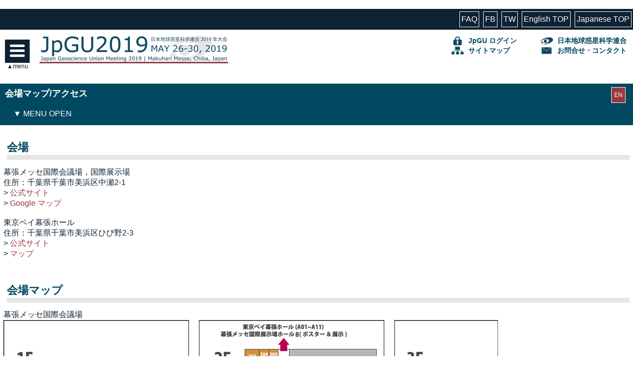

--- FILE ---
content_type: text/html; charset=UTF-8
request_url: https://www.jpgu.org/meeting_2019/access.php
body_size: 4678
content:
<!DOCTYPE html>

<html lang="ja">

<head>


<meta charset="utf-8">

<meta name="viewport" content="width=device-width, initial-scale=1">

<meta name="format-detection" content="telephone=no">

<meta name="keywords" content="JpGU 2019, 連合大会2019, JpGU, 日本地球惑星科学連合2019年大会">

<meta name="description" content="[JpGU 2019] 日本地球惑星科学連合 2019年大会の公式サイト">

<title>JpGU 2019 - 日本地球惑星科学連合2019年大会 - 会場マップ/アクセス</title>

<link rel="stylesheet" href="css/style.css">
<link rel="stylesheet" href="css/hamburger.css">
<link rel="stylesheet" href="css/pages.css">


</head>

<body>

<!-- ********************************************************************* -->

<!-- ヘッダー共通 -->

<DIV class="header_line">
	﻿<DIV id="header_line">

<DIV id="header_buttons">

<DIV class="faq">
<A href="qa/qa.html" target="_blank">
FAQ
</A>
</DIV>

<DIV class="sns">
<A href="https://www.facebook.com/JapanGeoscienceUnion.J/" target="_blank">
FB
</A>
</DIV>

<DIV class="sns">
<A href="https://twitter.com/jpgu" target="_blank">
TW
</A>
</DIV>

<DIV class="web_top">
<A href="https://www.jpgu.org/meeting_e2019/">English TOP</A>
</DIV>

<DIV class="web_top">
<A href="index.php">Japanese TOP</A>
</DIV>

</DIV><!-- header_buttons ここまで -->

<DIV class="clear"> </DIV>

</DIV><!-- header_line ここまで -->




</DIV><!-- header ここまで-->

<DIV class="hamburger">
	﻿<DIV id="ham_button">

<DIV id="ham_drawer">

<input id="ham_input" type="checkbox" class="ham_unshown">

<label id="ham_open" for="ham_input"><span></span></label>

<label class="ham_unshown" id="ham_close" for="ham_input"></label>

<DIV id="ham_content">

<DIV id="menu_blue">

<DIV class="menu_blue_title">
<SPAN>Visitor Guide</SPAN>
</DIV>

<DIV class="menu_blue_item">
<A href="for_conv.php">
<SPAN>コンビーナ</SPAN>
</A>
</DIV>

<DIV class="menu_blue_item_nolink">
<SPAN>学生</SPAN>
</DIV>

<DIV class="menu_blue_item_nolink">
<SPAN>出展者</SPAN>
</DIV>

<DIV class="menu_blue_item_nolink">
<SPAN>一般公開参加者</SPAN>
</DIV>

<DIV class="menu_blue_item_nolink">
<SPAN>海外からの参加者</SPAN>
</DIV>

<DIV class="menu_blue_item_nolink">
<SPAN>プレス</SPAN>
</DIV>

</DIV><!-- menu_blu ここまで -->

<DIV id="menu_white">

<DIV class="menu_white_title">
<SPAN>MENU</SPAN>
</DIV>

<DIV class="menu_white_item">
<A href="information.php">
<SPAN>開催概要/Greetings</SPAN>
</A>
</DIV>

<DIV class="menu_white_item">
<A href="program.php">
<SPAN>セッションとプログラム</SPAN>
</A>
</DIV>

<DIV class="menu_white_item">
<A href="membership.php">
<SPAN>会員登録（JpGU IDの取得）</SPAN>
</A>
</DIV>

<DIV class="menu_white_item">
<A href="presentation.php">
<SPAN>投稿・発表</SPAN>
</A>
</DIV>

<DIV class="menu_white_item_nolink">
<SPAN>参加登録/当日のご案内</SPAN>
</A>
</DIV>

<DIV class="menu_white_item_nolink">
<SPAN>表彰</SPAN>
</DIV>

<DIV class="menu_white_item_nolink">
<SPAN>イベント</SPAN>
</DIV>

<DIV class="menu_white_item_nolink">
<SPAN>講習会/セミナー</SPAN>
</DIV>

<DIV class="menu_white_item_nolink">
<SPAN>展示</SPAN>
</DIV>

<DIV class="menu_white_item_nolink">
<SPAN>会合</SPAN>
</DIV>

<DIV class="menu_white_item_nolink">
<SPAN>サービス</SPAN>
</DIV>

</DIV><!-- menu_white ここまで-->

</DIV><!-- ham_content ここまで -->


</DIV><!-- ham_drawer ここまで -->

<DIV id="ham_menu_text">
▲menu
</DIV>

</DIV> <!-- ham_button ここまで -->


</DIV>

<DIV class="header_meeting_logo">
<A href="index.php">
<IMG src="img/meeting_logo.png">
</A>
</DIV>

<DIV class="header_menu">
	<!-- トップイメージ -->


<DIV id="header_menu">

<DIV class="header_menu_button">
<A href="https://www.jpgu-member.org/jpgu/ja/" target="_blank">
<IMG src="img/top_icon01.png">JpGU ログイン
</A>
</DIV>

<DIV class="header_menu_button">
<A href="https://www.jpgu.org/" target="_blank">
<IMG src="img/top_icon02.png">日本地球惑星科学連合
</A>
</DIV>

<DIV class="clear"> </DIV>

<DIV class="header_menu_button">
<A href="https://www.jpgu.org/meeting_2019/#footer_sitemap">
<IMG src="img/top_icon03.png">サイトマップ
</A>
</DIV>

<DIV class="header_menu_button">
<A href="https://www.jpgu.org/meeting_2019/contact.php">
<IMG src="img/top_icon04.png">お問合せ・コンタクト
</A>
</DIV>

<DIV class="clear"> </DIV>

</DIV><!-- header_menu ここまで -->

<DIV class="clear"> </DIV></DIV>


<!-- ヘッダー共通　ここまで -->

<!-- ********************************************************************* -->

<!-- 本文ここから -->

	﻿<DIV class="page_title">

<input type="checkbox" id="title_menu" class="menu_button">

<label for="title_menu"><span>会場マップ/アクセス</span><br>
</label>
<DIV class="page_title_lang"><A href="https://www.jpgu.org/meeting_e2019/program.php">EN</A></DIV>
<DIV class="clear"> </DIV>

<DIV class="menu_item">

<!-- ここからページメニュー　★要更新★ --><!-- *********************************** -->
<DIV class="menu_item_link"><A href="#access_menu01">会場</A></DIV>
<DIV class="menu_item_link"><A href="#access_menu02">会場マップ</A></DIV>
<DIV class="menu_item_link"><A href="#access_menu03">アクセス</A></DIV>
<DIV class="menu_item_link"><A href="#access_menu04">宿泊</A></DIV>
<!-- ページメニュー　ここまで--><!-- ********************************************** -->

</DIV><!-- menu_item ここまで -->

</DIV><!-- page_title ここまで -->

<DIV class="body_text">

<!-- ++++++++++++++++++++++++++++++++++++++++++++++++++++++ -->
<DIV id="accessm_menu01">
<H1>会場</H1>

幕張メッセ国際会議場，国際展示場<br>
住所：千葉県千葉市美浜区中瀬2-1<br>
> <A href="https://www.m-messe.co.jp/" target="_blank">公式サイト</A><br>
> <A href="https://www.google.co.jp/maps/place/%E5%B9%95%E5%BC%B5%E3%83%A1%E3%83%83%E3%82%BB+%E5%9B%BD%E9%9A%9B%E5%B1%95%E7%A4%BA%E5%A0%B49-11%E3%83%9B%E3%83%BC%E3%83%AB/@35.6468185,140.0361485,17z/data=!4m8!1m2!2m1!1z5bmV5by144Oh44OD44K75Zu96Zqb5Lya6K2w5aC0!3m4!1s0x602281f4fe8fadc9:0xcca485b949001501!8m2!3d35.6467012!4d140.0366541" taret="_blank">Google マップ</A><br>
<br>
東京ベイ幕張ホール<br>
住所：千葉県千葉市美浜区ひび野2-3<br>
> <A href="http://www.makuharihall.net/" target="_blank">公式サイト</A><br>
> <A href="https://www.google.co.jp/maps/place/%E6%9D%B1%E4%BA%AC%E3%83%99%E3%82%A4+%E5%B9%95%E5%BC%B5%E3%83%9B%E3%83%BC%E3%83%AB/@35.6440168,140.0346313,17z/data=!4m5!3m4!1s0x6022821f05277be7:0xfb76bcad8ab08cf9!8m2!3d35.644165!4d140.037217" target="_blank">マップ</A><br>
<br>

</DIV>

<!-- ++++++++++++++++++++++++++++++++++++++++++++++++++++++ -->
<DIV id="access_menu02">
<H1>会場マップ</H1>

幕張メッセ国際会議場<br>
<IMG src="img/map/messe.png">
<br>

幕張メッセ国際展示場，東京ベイ幕張ホール<br>
<IMG src="img/map/hall.png">

</DIV>

<!-- ++++++++++++++++++++++++++++++++++++++++++++++++++++++ -->
<DIV id="access_menu03">
<H1>アクセス</H1>

<div class="access_tab">
<input id="train" type="radio" name="tab_item" checked>
<label class="tab_item" for="train">電車</label>
<input id="haneda" type="radio" name="tab_item">
<label class="tab_item" for="haneda">羽田空港から</label>
<input id="narita" type="radio" name="tab_item">
<label class="tab_item" for="narita">成田空港から</label>

<div class="tab_content" id="train_content">
<div class="tab_content_description">
<p class="c-txtsp">
<B>JR京葉線</B> - 海浜幕張駅(東京駅から約30分、蘇我駅から約12分)から徒歩約5分<br>
<br>
<B>JR総武線・京成線</B> - 幕張本郷駅（秋葉原駅から約40分）から「幕張メッセ中央」行きバスで約17分<br>
</p>
</div>
</div>

<div class="tab_content" id="haneda_content">
<div class="tab_content_description">
<p class="c-txtsp">

<DIV class="access_content_items"><!-- ************************ -->
<DIV class="black_back">
電車(東京モノレール)利用：羽田空港→JR海浜幕張駅
</DIV>

<DIV class="access_line">
東京モノレール
</DIV>
<DIV class="access_station">
羽田空港（第2，第1)ビル 
</DIV>

↓(17～19分)
<DIV class="access_line">
東京モノレール
</DIV>
<DIV class="access_station">
天王洲アイル駅 <span class="access_change">※りんかい線乗換</span>
</DIV>
↓ (10分)　

<DIV class="access_line">
りんかい線
</DIV>
<DIV class="access_station">
新木場駅 <span class="access_change">※JR京葉線乗換</span> 
</DIV>
↓ (快速22分，各駅29分)　
<DIV class="access_line">
JR京葉線
</DIV>
<DIV class="access_station">
海浜幕張駅
</DIV>
</DIV><!-- ************************ -->

<DIV class="access_content_items"><!-- ************************ -->
<DIV class="black_back">
電車(京急線)利用：羽田空港→JR海浜幕張駅
</DIV>

<DIV class="access_line">
京浜急行
</DIV>
<DIV class="access_station">
羽田空港駅 
</DIV>

↓ (3分)

<DIV class="access_line">
京浜急行
</DIV>
<DIV class="access_station">
天空橋駅 <span class="access_change">※東京モノレール乗換</span> 
</DIV>

↓ (12分)　

<DIV class="access_line">
東京モノレール
</DIV>
<DIV class="access_station">
天王洲アイル駅 <span class="access_change">※りんかい線乗換</span> 
</DIV>

↓(10分)

<DIV class="access_line">
りんかい線
</DIV>
<DIV class="access_station">
新木場駅 <span class="access_change">※JR京葉線乗換</span> 
</DIV>

↓ (快速22分，各駅29分)

<DIV class="access_line">
JR京葉線
</DIV>
<DIV class="access_station">
海浜幕張駅
</DIV>
</DIV><!-- ************************ -->

<DIV class="access_content_items"><!-- ************************ -->
<DIV class="black_back">
バス利用
</DIV>
<DIV class="access_line">
高速バスで約40分
</DIV>
<DIV class="access_station">
幕張メッセ中央 または 海浜幕張駅
</DIV>
<A href="http://www.keiseibus.co.jp/kousoku/timetable.php?id=1" target="_blank">
京成バスHP 
</A>
</DIV><!-- ************************ -->

<DIV class="clear"> </DIV>

</p>
</div>
</div>

<div class="tab_content" id="narita_content">
<div class="tab_content_description">
<p class="c-txtsp">

<DIV class="access_content_items"><!-- ************************ -->
<DIV class="black_back">
電車利用
</DIV>
<DIV class="access_line">
京成本線特急
</DIV>
<DIV class="access_station">
成田空港 
</DIV>

↓(37分)

<DIV class="access_line">
京成線
</DIV>
<DIV class="access_station">
京成津田沼※京成千葉線乗換
</DIV>

↓ (3分)

<DIV class="access_line">
京成線
</DIV>
<DIV class="access_station">
幕張本郷駅※京成バス(幕張メッセ中央行き)乗換
</DIV>

↓ (15分)

<DIV class="access_line">
京成バス
</DIV>
<DIV class="access_station">
幕張メッセ中央バス停
</DIV>
</DIV><!-- ************************ -->


<DIV class="access_content_items"><!-- ************************ -->
<DIV class="black_back">
バス利用 
</DIV>
<DIV class="access_line">
高速バスで約40分
</DIV>
<DIV class="access_station">
幕張メッセ中央 または 海浜幕張駅
</DIV>
<A href="http://www.keiseibus.co.jp/kousoku/timetable.php?id=22" target="_blank">京成バスHP</A>
</DIV><!-- ************************ -->

<DIV class="clear"> </DIV>

</p>
</div>
</div>
</div><!-- access_tab ここまで -->


<DIV class="access_maps">
<A href="img/access.png" target="_blank">JR海浜幕張駅からの地図を開く</A>
</DIV>

<DIV class="access_maps">
<A href="http://maps.google.com/maps?q=@35.648718, 140.041354" target="_blank">GoogleマップでJR海浜幕張駅を開く</A>
</DIV>

<DIV class="access_maps">
<A href="https://www.m-messe.co.jp/access/" target="_blank">幕張メッセ公式サイトによるアクセス案内</A>
</DIV>




</DIV>

<!-- ++++++++++++++++++++++++++++++++++++++++++++++++++++++ -->
<DIV id="access_menu04">
<H1>宿泊</H1>


<TABLE>
<TR>
<TD colspan="3">
幕張メッセ周辺ホテル
</TD>
</TR>

<TR>
<TD>
ホテル
</TD>
<TD>
幕張メッセまで
</TD>
<TD>
JR海浜幕張駅まで
</TD>
</TR>

<TR>
<TD>
ホテルスプリングス幕張</TD>
<TD>
7分（徒歩）
</TD>
<TD>
3分（徒歩）
</TD>
</TR>

<TR>
<TD>
ホテルグリーンタワー幕張
</TD>
<TD>
2分（徒歩）
</TD>
<TD>
3分（徒歩）
</TD>
</TR>

<TR>
<TD>
ホテルフランクス
</TD>
<TD>
2分（徒歩）
</TD>
<TD>
3分（徒歩）
</TD>
</TR>

<TR>
<TD>
ホテル　ザ・マンハッタン
</TD>
<TD>
3分（徒歩）
</TD>
<TD>
4分（徒歩）
</TD>
</TR>

<TR>
<TD>
ホテルニューオータニ幕張
</TD>
<TD>
1分（徒歩）
</TD>
<TD>
5分（徒歩）
</TD>
</TR>

<TR>
<TD>
アパホテル＆リゾート<東京ベイ幕張> 
</TD>
<TD>
1分（徒歩）
</TD>
<TD>
5分（徒歩）
</TD>
</TR>
</TABLE>


<TABLE>
<TR>
<TD colspan="3">
幕張エリア周辺/京葉線沿線ホテル  
</TD>
</TR>

<TR>
<TD>
ホテル
</TD>
<TD>
幕張メッセまで
</TD>
<TD>
最寄駅
</TD>
</TR>

<TR>
<TD>
ファミーイン幕張
</TD>
<TD>
無料シャトルバス
毎朝運行  
</TD>
<TD>
JR総武線幕張本郷駅、
京成幕張本郷駅より徒歩7分  

</TD>
</TR>

<TR>
<TD>
メイプルイン幕張
</TD>
<TD>
10分（京成バス）

</TD>
<TD>
JR総武線幕張本郷駅、
 京成幕張本郷駅より徒歩3分  

</TD>
</TR>

<TR>
<TD>
テトランゼ幕張稲毛海岸ホテル
</TD>
<TD>
2駅5分（JR京葉線）  

</TD>
<TD>
JR京葉線稲毛海岸駅より徒歩2分  

</TD>
</TR>

<TR>
<TD>
東横INN千葉みなと駅前
</TD>
<TD>
3駅8分（JR京葉線）  

</TD>
<TD>
JR京葉線千葉みなと駅より徒歩1分  

</TD>
</TR>

<TR>
<TD>
ホテルポートプラザちば
</TD>
<TD>
3駅8分（JR京葉線）  

</TD>
<TD>
JR京葉線千葉みなと駅より徒歩1分  

</TD>
</TR>

<TR>
<TD>
ホテルサンルート千葉
</TD>
<TD>
2駅+3駅　約20分
(千葉都市モノレール+JR京葉線)  

</TD>
<TD>
JR総武線千葉駅より徒歩1分
 千葉都市モノレール千葉駅より徒歩5分  
</TD>
</TR>
</TABLE>

<br>
 ※東横イン千葉幕張は閉店しました

<h2>ホテル予約サイト</H2>
<br>
ホテルの予約サイトとして，日本旅行社さんをご紹介しています． <br>

<DIV class="link_button">
<A href="https://va.apollon.nta.co.jp/jpgu2019/" target="_blank">日本旅行社サイトよりホテルを予約する</A>
</DIV>

※他サイト・他サービスを利用した方が料金が安い場合もあります．<br>
※JpGUは旅行会社の紹介のみを行います．お問合せ等はサイトに記載の日本旅行社さんまでお願いいたします．<br>
<br>
<DIV class="waku_full">
上記日本旅行社サイトより，大会期間中のツアーも募集しています．<br>
<br>
5月29日開催<br>
新たなスポット豊洲も巡る　東京１日観光ツアー　5000円<br>
千葉県の魅力を再発見！1日観光ツアー　9400円 
</DIV>

上記日本旅行社サイトにログイン後，「ツアー予約」ボタンからお申込みください．<br>
<br>
※日本旅行社が主催するツアーとなります．JpGUではツアーに関してのお問合せ等にはお返事できかねます．



</DIV>


<!-- ++++++++++++++++++++++++++++++++++++++++++++++++++++++ -->
</DIV><!-- body_text ここまで -->

<!-- 本文ここまで -->

<!-- ********************************************************************* -->

<!-- フッター共通 -->
<DIV class="footer">
	﻿
<DIV class="footer_menu">

<DIV class="footer_menu_item_waku">

<DIV class="footer_menu_item">
<A href="about.php">
大会について
</A>
</DIV>

<DIV class="footer_menu_item">
<A href="organization.php">
大会組織
</A>
</DIV>

<DIV class="footer_menu_item">
<A href="sponsors.php">
協賛・後援
</A>
</DIV>

<DIV class="footer_menu_item">
<A href="payment.php">
お支払いについて
</A>
</DIV>

<DIV class="footer_menu_item">
<A href="letters.php">
レター・証明書の発行
</A>
</DIV>

<DIV class="footer_menu_item">
<A href="contact.php">
各種お問合せ
</A>
</DIV>

<DIV class="clear"> </DIV>

</DIV>

</DIV>
</DIV>
<!-- フッター共通 ここまで-->

<!-- ********************************************************************* -->



</body>
</html>


--- FILE ---
content_type: text/css
request_url: https://www.jpgu.org/meeting_2019/css/style.css
body_size: 1573
content:
@charset "UTF-8";"

/* default */
/*------------------------------------------------*/

html{
   overflow-y:scroll;

}

body{
margin:0;
padding:0;
font-family: "メイリオ", Meiryo, "ヒラギノ角ゴ Pro W3", "Hiragino Kaku Gothic Pro", Osaka, "ＭＳ Ｐゴシック", "MS PGothic", sans-serif;}
}

a{
text-decoration:none;
}

.clear{
clear:both;
}

/* header */
/*------------------------------------------------*/
#header_line{
background-color:#0E2233;
}

.meeting_title{
float:left;
color:#fff;
font-weight:bold;
line-height:30px;
margin-left:5px;
}

#header_buttons{
float:right;
}

.faq{
border:solid 1px #fff;
color:#fff;
padding-left:3px;
padding-right:3px;
margin-left:5px;
margin-right:3px;
margin-top:5px;
margin-bottom:5px;
float:left;
line-height:30px;
}

.faq a{
color:#fff;
display:block;
width:100%;
}


.sns{
border:solid 1px #fff;
color:#fff;
padding-left:3px;
padding-right:3px;
margin-left:5px;
margin-right:3px;
margin-top:5px;
margin-bottom:5px;
float:left;
line-height:30px;
}

.sns a{
color:#fff;
display:block;
width:100%;
}

.web_top{
border:solid 1px #fff;
color:#fff;
padding-left:3px;
padding-right:3px;
margin-left:5px;
margin-right:3px;
margin-top:5px;
margin-bottom:5px;
float:left;
line-height:30px;
}

.web_top a{
color:#fff;
display:block;
width:100%;
}

#header_menu{
float:right;
margin-top:-5px;
margin-right:10px;
}

#header_menu a{
text-decoration:none;
color:#004961;
font-size:14px;
font-weight:bold;
}

#header_menu img{
width:30px;
margin-bottom:-5px;
margin-right:7px;
}

.header_menu_button{
float:left;
width:180px;
}

.header_meeting_logo{
float:left;
margin-left:20px;
}

.header_meeting_logo img{
margin-top:-10px;
}

@media screen and (max-width: 400px) {
    /*　画面サイズ 400px以下で適用　*/
.header_meeting_logo{
display:block;
float:left;
margin-left:0px;
}

.header_meeting_logo img{
width:100%;
margin-top:3px;
margin-bottom:20px;
}

}


/* 一般 */
/*------------------------------------------------*/

/* 枠線 */

.waku_full{
margin-left:10px;
margin-right:10px;
border:solid 1px #004961;
line-height:21px;
padding-left:7px;
padding-right:7px;
padding-top:10px;
padding-bottom:10px;
margin-bottom:15px;
}

.waku_full_title{
margin-left:10px;
margin-right:10px;
border:solid 1px #004961;
background-color:#004961;
color:#fff;
padding-left:7px;
padding-right:7px;
padding-top:10px;
padding-bottom:10px;
}

/* リンク用ボタン */

.link_button{
margin:0 auto;
text-align:center;
margin-top:20px;
margin-bottom:20px;
}

.link_button a{
display:inline-block;
width:50%;
border:solid 3px #99393F;
background-color:#99393F;
color:#fff;
text-decoration:none;
font-weight:bold;
font-size:16px;
padding-top:20px;
padding-bottom:20px;
padding-left:7px;
padding-right:7px;
line-height:25px;
}

.link_button a:hover{
background-color:#fff;
border:solid 3px #509C9C;
color:#509C9C;
}

.link_button_nolink{
margin:0 auto;
text-align:center;
margin-top:20px;
margin-bottom:20px;
display:inline-block;
width:50%;
border:solid 3px #E6E6E6;
background-color:#E6E6E6;
color:#0E2233;
text-decoration:none;
font-weight:bold;
font-size:16px;
padding-top:20px;
padding-bottom:20px;
padding-left:7px;
padding-right:7px;
line-height:25px;
}

.link_button_slim{
margin:0 auto;
text-align:center;
margin-top:10px;
margin-bottom:10px;
}

.link_button_slim a{
display:inline-block;
width:90%;
border:solid 3px #99393F;
background-color:#fff;
color:#99393F;
text-decoration:none;
font-weight:bold;
font-size:16px;
padding-top:7px;
padding-bottom:7px;
padding-left:7px;
padding-right:7px;
}

.link_button_slim a:hover{
background-color:#fff;
border:solid 3px #509C9C;
color:#509C9C;
}

.link_button_slim_nolink{

width:90%;
margin:0 auto;
text-align:center;
margin-top:10px;
margin-bottom:10px;
border:solid 3px #E6E6E6;
background-color:#E6E6E6;
color:#0E2233;
font-weight:bold;
font-size:16px;
padding-top:7px;
padding-bottom:7px;
padding-left:7px;
padding-right:7px;
}



/* テキストリンクに色づけ */
span a{
color:#99393F;
text-decoration:none;
}

span a:hover{
color:#509C9C;
}

/* テーブル */

table{
width:90%;
margin:0 auto;
margin-top:7px;
margin-top:15px;
border-collapse:collapse;
border:solid 1px #004961;
color:#0E2233;
}

td{
border:solid 1px #004961;
padding:7px;
}

/* スマホでは解除したい*/

.td_120{
width:120px;
}

.td_200{
width:200px;
}


.td_250{
width:250px;
}

/* 強調 */

.emphasize{
font-weight:bold;
font-size:18px;
}

.kome{
margin-top:5px;
margin-bottom:7px;
}

/* 赤字 とみせかけてのオレン字*/
.red{
color:#C86500;
}

/* 黒地に白文字*/
.black_back{
background-color:#0E2233;
color:#fff;
padding: 7px 7px 7px 7px;
}



/* 一般装飾　*/
/*------------------------------------------------*/

.page_title span{
font-weight:bold;
font-size:18px;
color:#fff;
padding-left:10px;
}


h1{
font-size:22px;
color:#004961;
margin-left:7px;
margin-top:30px;
border-bottom:solid 10px #E6E6E6;
}

h2{
font-weight:bold;
font-size:16px;
border-left:solid 15px #004961;
padding-left:10px;
margin-top:20px;
color:#0E2233;
}

.body_text{
margin-left:7px;
margin-right:7px;
lihttp://www.jpgu.org/meeting_e2019_test/information.php#information_menu01ne-height:1.6em;
color:#0E2233
}



a {
text-decoration:none;
color:#99393F;
}

a:hover {
color:#509C9C;;
}







/* footer */
/*------------------------------------------------*/

.footer_menu{
background-color:#004961;
padding-top:30px;
padding-bottom:30px;
}

.footer_menu_item_waku{
width:90%;
margin:0 auto;
}

.footer_menu_item{
text-align:center;
margin-left:20px;
margin-bottom:15px;
float:left;
width:160px;
border:solid 1px #fff;
}

.footer_menu_item a{
text-decoration:none;
color:#fff;
display:block;
width:100%;
}

.footer_menu_item a:hover{
background-color:#fff;
color:#004961;
}




--- FILE ---
content_type: text/css
request_url: https://www.jpgu.org/meeting_2019/css/hamburger.css
body_size: 1171
content:
#ham_button{
float:left;
margin-left:10px;
margin-top:20px;
text-align:center;
}

#ham_menu_text{
color:#0E2233;;
font-size:12px;
padding-bottom:3px;
}


#ham_drawer{
background-color:#0E2233;
position: relative;
color:#004961;
width:50px;
text-align:center;
padding-top:10px;
padding-bottom:15px;
}

/*　チェックボックスは隠しておく　*/
.ham_unshown{
display:none;
}

#ham_open{
display: inline-block;
width: 30px;
height: 22px;
vertical-align: middle;
}


/* 三本線，spanとその上下 */
#ham_open span, #ham_open span:before, #ham_open span:after{
  position: absolute;
  height: 5px;/*線の太さ*/
  width: 30px;/*長さ*/
  border-radius: 3px;
  background: #fff;
  display: block;
  content: '';
  cursor: pointer;
}

#ham_open span:before{
bottom:-10px;
}

#ham_open span:after{
bottom:-20px;
}

#ham_close {
  display: none;/*はじめは隠しておく*/
  position: fixed;
  z-index: 99;
  top: 0;/*全体に広がるように*/
  left: 0;
  width: 100%;
  height: 100%;
  background: black;
  opacity: 0;
  transition: .3s ease-in-out;
}

/*中身*/
#ham_content {
  overflow: auto;
  position: fixed;
  top: 0;
  left: 0;
  z-index: 9999;/*最前面に*/
  width: 90%;/*右側に隙間を作る（閉じるカバーを表示）*/
  max-width: 330px;/*最大幅（調整してください）*/
  height: 100%;
  background: #fff;/*背景色*/
  transition: .3s ease-in-out;/*滑らかに表示*/
  -webkit-transform: translateX(-105%);
  transform: translateX(-105%);/*左に隠しておく*/
}

#ham_input:checked ~ #ham_close{
display:block;
opacity:.5;
}

#ham_input:checked ~ #ham_content {
  -webkit-transform: translateX(0%);
  transform: translateX(0%);/*中身を表示（右へスライド）*/
  box-shadow: 6px 0 25px rgba(0,0,0,.15);
}

/* ハンバーガーメニューここまで */

/* メニューの中身 */

#ham_content a{
text-decoration:none;
}

#menu_blue{
background-color:#004961;
color:#fff;
}
.menu_blue_title{
padding-top:5px;
padding-bottom:5px;
}

.menu_blue_title span{
padding-left:5px;
}
.menu_blue_item{
border-bottom:solid 2px #004961;
border-right:solid 2px #004961;
border-left:solid 2px #004961;
background-color:#fff;
font-size:18px;
line-height:30px;
background-color:#fff;
opacity:0.8;
}
.menu_blue_item span{
padding-left:5px;
}
.menu_blue_item a{
display:block;
width:100%;
color:#004961;
}

.menu_blue_item_nolink{
border-bottom:solid 2px #004961;
border-right:solid 2px #004961;
border-left:solid 2px #004961;
font-size:18px;
line-height:30px;
background-color:#bbb;
opacity:0.8;
}

.menu_blue_item_nolink span{
padding-left:5px;
color:#fff;
opacity:1;
}

#menu_white{

}

.menu_white_title{
padding-top:5px;
padding-bottom:5px;
text-align:center;
color:#004961;
font-weight:bold;
border-bottom:solid 2px #004961;
border-right:solid 2px #004961;
border-left:solid 2px #004961;
}

.menu_white_item{
border-bottom:solid 2px #004961;
border-right:solid 2px #004961;
border-left:solid 2px #004961;
background-color:#fff;
font-size:18px;
line-height:30px;
background-color:#fff;
opacity:0.8;
}

.menu_white_item span{
padding-left:5px;
}

.menu_white_item_nolink{
border-bottom:solid 2px #004961;
border-right:solid 2px #004961;
border-left:solid 2px #004961;
background-color:#fff;
font-size:18px;
line-height:30px;
background-color:#bbb;
opacity:0.8;
}

.menu_white_item_nolink span{
padding-left:5px;
}

--- FILE ---
content_type: text/css
request_url: https://www.jpgu.org/meeting_2019/css/pages.css
body_size: 1676
content:




/* アコーディオンメニュー　*/
/*------------------------------------------------*/

.page_title{/* 青いタイトル */
background-color:#004961;
margin-bottom:3px;
width:100%;
line-height:40px;
margin-top:7px;
}

.page_title label{/* 青いタイトル全体にlabelを定義する */
background-color:#004961;
margin-bottom:3px;
display: block;
transition: all 0.5s;
cursor:pointer;
float:left;
}

.page_title input{/*インプットボタン□を常に隠しておく */
display:none;
}

.page_title label:after{/*クリック前の表示 */
content:"▼ MENU OPEN";
color:#fff;
padding-left:7px;
padding-right:7px;
margin-left:20px;
}

.menu_button:checked + label:after{/*クリック時の表示 */
content:"▲ CLOSE";
color:#fff;
padding-left:7px;
padding-right:7px;
margin-left:20px;
}


/* 文字装飾 */

.page_title span{/* タイトルの文字装飾 */
color:#fff;
padding-left:10px;
font-size:18px;
font-weight:bold;
}

.page_title_menu_open{/* OPENボタンテキスの文字装飾 */
float:right;
padding-right:20px;
font-size:16px;
color:#fff;
}

.page_title_lang{/*言語ボタン*/
float:right;
font-weight:nonal;
font-size:12px;
border:solid 1px #fff;
height:20px;
line-height:20px;
padding:5px;
background-color:#99393F;
margin-top:7px;
margin-right:15px;
}

.page_title_lang a{/*言語ボタン*/
display:block;
width:100%;
height:100%;
color:#fff;
text-decoration:none;
}

.page_title_menu_close{/* CLOSEボタンテキストの文字装飾 */
padding-right:20px;
font-size:16px;
color:#fff;
float:right;
}

.menu_item_link{
margin-bottom:0px;
margin-top:0px;
background-color:#004961;
line-height:2.1em;
height:2.1em;
}

.menu_item_link a{
background-color:#fff;
opacity:0.8;
text-decoration:none;
width:100%;
display:block;
color:#004961;
border-bottom:solid 1px #fff;
border-top:solid 1px #fff;
}

.menu_item_link a:hover{
color:#004961;
background-color:#fff;
opacity:1;
border-bottom:solid 1px #004961;
}

/* Checkedになる前 */

.menu_item{
height:0;
padding:0;
overflow: hidden;
opacity:0;
transition:0.5s;
}


.page_title_menu_close{/* メニューを閉じるガイド（テキスト）を隠しておく*/
height:0;
padding:0;
overflow: hidden;
opacity:0;
}

/* Checkedになったあと */

.menu_button:checked ~ .menu_item{
height: auto;
opacity:1;

}





/* for_conv */
/*------------------------------------------------*/

/* for_conv_menu03 */
/* 投稿 */

.for_conv_menu03_tbl_01{
width:20%;
}

.for_conv_menu03_tbl_02{
width:20%;
}

/* for_conv_menu07 */
/* for_conv_menu03 */
for_conv_menu07_tbl_01{

}

/* for_publick */
/*------------------------------------------------*/

/* for_pub_menu01 */

.pub_id{
float:left;
width:50px;
background-color:#004961;
color:#fff;
text-align:center;
margin-right:20px;
}

.pub_room{
float:left;
margin-right:20px;
}

.pub_time{
float:left;

}

.pub_title{
margin-top:5px;
font-weight:bold;
}


.pub_scope{
margin-bottom:20px;
}







/* information */
/*------------------------------------------------*/

.information_greetings_name{
font-weight:bold;
font-size:20px;
margin-bottom:20px;

}

.information_greetings_pict{
margin-left:10px;
margin-right:20px;
float:left;
}

.information_greetings_text{
line-height:28px;
}

/* event */
/*------------------------------------------------*/
.picture_thumbnail{
float:left;
margin-left:15px;

}

.picture_thumbnail img{
width:300px;
}



/* access */
/*------------------------------------------------*/

/*タブ切り替え全体のスタイル*/
.access_tab {
margin-top: 50px;
padding-bottom: 20px;
background-color: #fff;
width: 90%;
}

/*タブのスタイル*/
.tab_item {
width: calc(100%/3);
height: 50px;
border-bottom: 3px solid #004961;
background-color: #E6E6E6;
line-height: 50px;
font-size: 16px;
text-align: center;
color: #0E2233;
display: block;
float: left;
text-align: center;
font-weight: bold;
transition: all 0.2s ease;
}
.tab_item:hover {
opacity: 0.75;
}

/*ラジオボタンを全て消す*/
input[name="tab_item"] {
display: none;
}

/*タブ切り替えの中身のスタイル*/
.tab_content {
display: none;
padding: 20px 40px 0;
clear: both;
overflow: hidden;
}

/*選択されているタブのコンテンツのみを表示*/
#train:checked ~ #train_content,
#haneda:checked ~ #haneda_content,
#narita:checked ~ #narita_content {
display: block;
}

/*選択されているタブのスタイルを変える*/
.access_tab input:checked + .tab_item {
background-color: #004961;
color: #fff;
}

.access_content_items{
float:left;
mpadding-left:10px;
padding-right:30px;
margin-bottom:40px;
width:450px;
}

.access_line{
margin-top:7px;
}

.access_change{
font-size:14px;
color:#004961;
}

.access_station{
border:solid 1px #0E2233;
padding-left:7px;
padding-top:5px;
padding-bottom:5px;
}



/* organization */
/*------------------------------------------------*/

.com_line{
border-bottom:solid 1px #004961;
margin-bottom:15px;
padding-bottom:7px;
}

.com_left{
width:250px;
float:left;
padding-left:30px;
}

.com_right{
float:left;
}















